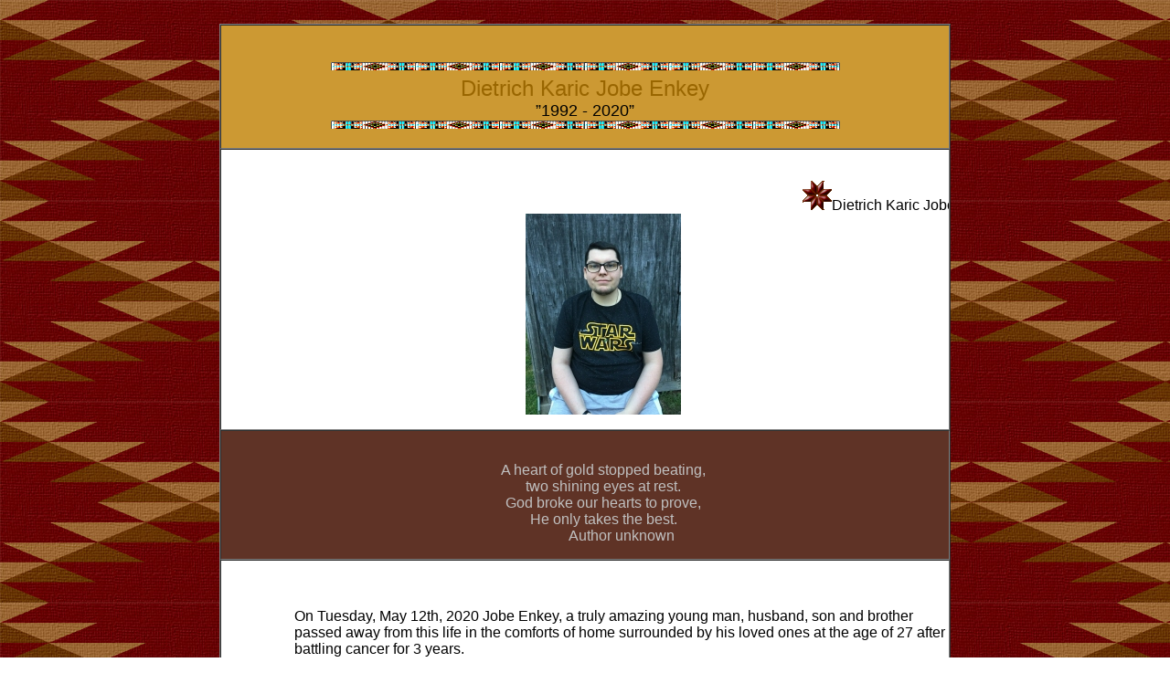

--- FILE ---
content_type: text/html
request_url: http://ganyahde.com/spirits/denkey.html
body_size: 2074
content:

<html>
<head>
<title>Commemoration</title>
<meta name="description" content="memorial pages honoring Seneca-Cayuga tribal members, with obits">
</head> 
<body background="pattern3.jpg">
<center>
<table border="1" cellpadding="0" cellspacing="0" width="800">
<tr>
<td colspan="2" align="center" bgcolor="#cc9933" ><font color="#996600" size="5"><br>
<img src="bdbar7a.gif"><font face="papyrus,helvetica"><br>Dietrich Karic Jobe Enkey<font color="black" size="4"><br>&#8221;1992 - 2020&#8221; 
<br><img src="bdbar7a.gif"><br><br></font></font></font></td></tr>


<tr><td colspan="2" align="center" bgcolor="#ffffff"><font face="papyrus,helvetica">
<font color="#330033" size="3"></font><br><ul>
<marquee><img src="small-red-star.gif">Dietrich Karic Jobe Enkey<img src="small-white-star.gif"></marquee><img src="enkey.jpg"></tr>
<br><tr>
<td colspan="2" align="center" bgcolor="#5f3326"><font face="papyrus,helvetica" color="silver" size="3"><br><ul>
A heart of gold stopped beating,
<br>two shining eyes at rest.
<br>God broke our hearts to prove,
<br>He only takes the best.



<br><ul>Author unknown


<br></td></tr>
<tr><td colspan="2" align="left" bgcolor="#ffffff"><font face="papyrus,helvetica"><font color="#330033" size="3"></font><br><ul>
<ul><br>On Tuesday, May 12th, 2020 Jobe Enkey, a truly amazing young man, husband, son and brother passed away from this life in the comforts of home surrounded by his loved ones at the age of 27 after battling cancer for 3 years.

<br>Dietrich Karic Jobe Enkey was born at W.W. Hastings in Tahlequah, OK on December 4th, 1992 to his mother Mary Elizabeth McClain (Lankford and Father Dietrich Lon Enkey.
<br>Jobe graduated from Wyandotte, Ok in 2012. He then went on to marry his high school sweet heart Courtney Faythe Enkey (Wright) on March 21, 2013. He graduated from the Northeast Technology Center in 2015 where he trained to become a mechanic. He worked at Napa Auto Parts in Miami, OK up until his diagnosis.

<br>Jobe was a passionate man, with many hobbies. In his free time would play video games, put together models, build legos, and loved to talk cars with you as much as he loved to work on them. He was a history buff who enjoyed World War documentaries and movies and absolutely loved Star Wars.

<br>Jobe was an inspiration to many. His smile was contagious. He was such a selfless man; he was compassionate and caring for others. He never put himself first. If you had the pleasure of meeting him you wouldn�t have known he was sick. He fought cancer for 3 years, he faced everyday head on with a smile on his face. He may have had cancer but cancer never had him. He may have passed away, but he beat cancer in every way that you possibly could. He never let his diagnosis hold him back. He inspired so many with his courageous spirit and strength.

<br>Jobe was proceeded in death his mother in law Susan Wright (Martin), and his grandfather in law Charles Martin. He is survived by his wife Courtney Enkey , his mother and step father Mary and Danny McClain, his father and step mother Dietrich and Melina Enkey, his brothers Dylan McClain, Asher Enkey and sisters Kyrie McClain, Eden Enkey, Olive Enkey and Selah Enkey.

<br>The family will receive friends Friday May 15, 2020 from 3 to 7 p.m. at the Paul Thomas Funeral Home Chapel in Miami, OK. A private Service will be held. We ask that you pay tribute to Jobe by wearing a Star Wars shirt in his Memory. Services have been placed in the care of the Paul Thomas Funeral Home and Cremation Service of Miami, OK. Online condolences may be made at www.paulthomasfuneralhomes.com


<br>Resource: Paul Thomas Funeral Home
</td>
</tr>
</table>
<table border="2" width="800"><tr><td> 
<img src="background.jpg"></td></tr></table>

<p><a href="http://www.firstpeople.us/"><font color="black">Native American Indians</font></a> 
<p>Child friendly site about American and Canadian Indians. 1400+ legends, 400+ agreements and treaties, 10,000+ pictures, free clipart, Pueblo pottery, American Indian jewelry, Native American Flutes and more.<blockquote></blockquote></p> 
<font size="2">
<u><a href="index.shtml"><font color="black">Home Page</font></a></u>
<u><a href="page2.html"><font color="Black">Government</font></a></u>
<u><a href="page3.html"><font color="black">History</font></a></u>
<u><a href="page4.html"><font color="black">Genealogy</font></a></u>
<u><a href="recipes.html"><font color="black">Recipes</font></a></u>
<u><a href="resouces.html"><font color="black">Resources</font></a></u>
<u><a href="currentevents.html"><font color="black">Current Events</font></a></u>
<u><a href="one.html"><font color="black">Contact</font></a></u>
</font>
</center>


</body>
</html>